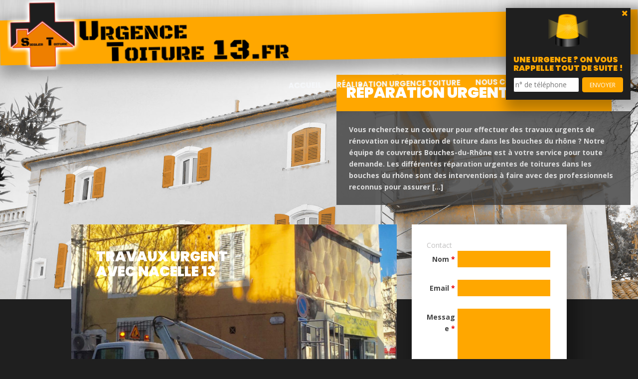

--- FILE ---
content_type: text/html; charset=utf-8
request_url: https://www.google.com/recaptcha/api2/anchor?ar=1&k=6LddXJkUAAAAAJBLMMKD2ZZn--O9C3H7udxEQlKv&co=aHR0cHM6Ly93d3cudXJnZW5jZS10b2l0dXJlLTEzLmZyOjQ0Mw..&hl=fr&v=PoyoqOPhxBO7pBk68S4YbpHZ&theme=light&size=normal&anchor-ms=20000&execute-ms=30000&cb=xt31uz6r2jbi
body_size: 49510
content:
<!DOCTYPE HTML><html dir="ltr" lang="fr"><head><meta http-equiv="Content-Type" content="text/html; charset=UTF-8">
<meta http-equiv="X-UA-Compatible" content="IE=edge">
<title>reCAPTCHA</title>
<style type="text/css">
/* cyrillic-ext */
@font-face {
  font-family: 'Roboto';
  font-style: normal;
  font-weight: 400;
  font-stretch: 100%;
  src: url(//fonts.gstatic.com/s/roboto/v48/KFO7CnqEu92Fr1ME7kSn66aGLdTylUAMa3GUBHMdazTgWw.woff2) format('woff2');
  unicode-range: U+0460-052F, U+1C80-1C8A, U+20B4, U+2DE0-2DFF, U+A640-A69F, U+FE2E-FE2F;
}
/* cyrillic */
@font-face {
  font-family: 'Roboto';
  font-style: normal;
  font-weight: 400;
  font-stretch: 100%;
  src: url(//fonts.gstatic.com/s/roboto/v48/KFO7CnqEu92Fr1ME7kSn66aGLdTylUAMa3iUBHMdazTgWw.woff2) format('woff2');
  unicode-range: U+0301, U+0400-045F, U+0490-0491, U+04B0-04B1, U+2116;
}
/* greek-ext */
@font-face {
  font-family: 'Roboto';
  font-style: normal;
  font-weight: 400;
  font-stretch: 100%;
  src: url(//fonts.gstatic.com/s/roboto/v48/KFO7CnqEu92Fr1ME7kSn66aGLdTylUAMa3CUBHMdazTgWw.woff2) format('woff2');
  unicode-range: U+1F00-1FFF;
}
/* greek */
@font-face {
  font-family: 'Roboto';
  font-style: normal;
  font-weight: 400;
  font-stretch: 100%;
  src: url(//fonts.gstatic.com/s/roboto/v48/KFO7CnqEu92Fr1ME7kSn66aGLdTylUAMa3-UBHMdazTgWw.woff2) format('woff2');
  unicode-range: U+0370-0377, U+037A-037F, U+0384-038A, U+038C, U+038E-03A1, U+03A3-03FF;
}
/* math */
@font-face {
  font-family: 'Roboto';
  font-style: normal;
  font-weight: 400;
  font-stretch: 100%;
  src: url(//fonts.gstatic.com/s/roboto/v48/KFO7CnqEu92Fr1ME7kSn66aGLdTylUAMawCUBHMdazTgWw.woff2) format('woff2');
  unicode-range: U+0302-0303, U+0305, U+0307-0308, U+0310, U+0312, U+0315, U+031A, U+0326-0327, U+032C, U+032F-0330, U+0332-0333, U+0338, U+033A, U+0346, U+034D, U+0391-03A1, U+03A3-03A9, U+03B1-03C9, U+03D1, U+03D5-03D6, U+03F0-03F1, U+03F4-03F5, U+2016-2017, U+2034-2038, U+203C, U+2040, U+2043, U+2047, U+2050, U+2057, U+205F, U+2070-2071, U+2074-208E, U+2090-209C, U+20D0-20DC, U+20E1, U+20E5-20EF, U+2100-2112, U+2114-2115, U+2117-2121, U+2123-214F, U+2190, U+2192, U+2194-21AE, U+21B0-21E5, U+21F1-21F2, U+21F4-2211, U+2213-2214, U+2216-22FF, U+2308-230B, U+2310, U+2319, U+231C-2321, U+2336-237A, U+237C, U+2395, U+239B-23B7, U+23D0, U+23DC-23E1, U+2474-2475, U+25AF, U+25B3, U+25B7, U+25BD, U+25C1, U+25CA, U+25CC, U+25FB, U+266D-266F, U+27C0-27FF, U+2900-2AFF, U+2B0E-2B11, U+2B30-2B4C, U+2BFE, U+3030, U+FF5B, U+FF5D, U+1D400-1D7FF, U+1EE00-1EEFF;
}
/* symbols */
@font-face {
  font-family: 'Roboto';
  font-style: normal;
  font-weight: 400;
  font-stretch: 100%;
  src: url(//fonts.gstatic.com/s/roboto/v48/KFO7CnqEu92Fr1ME7kSn66aGLdTylUAMaxKUBHMdazTgWw.woff2) format('woff2');
  unicode-range: U+0001-000C, U+000E-001F, U+007F-009F, U+20DD-20E0, U+20E2-20E4, U+2150-218F, U+2190, U+2192, U+2194-2199, U+21AF, U+21E6-21F0, U+21F3, U+2218-2219, U+2299, U+22C4-22C6, U+2300-243F, U+2440-244A, U+2460-24FF, U+25A0-27BF, U+2800-28FF, U+2921-2922, U+2981, U+29BF, U+29EB, U+2B00-2BFF, U+4DC0-4DFF, U+FFF9-FFFB, U+10140-1018E, U+10190-1019C, U+101A0, U+101D0-101FD, U+102E0-102FB, U+10E60-10E7E, U+1D2C0-1D2D3, U+1D2E0-1D37F, U+1F000-1F0FF, U+1F100-1F1AD, U+1F1E6-1F1FF, U+1F30D-1F30F, U+1F315, U+1F31C, U+1F31E, U+1F320-1F32C, U+1F336, U+1F378, U+1F37D, U+1F382, U+1F393-1F39F, U+1F3A7-1F3A8, U+1F3AC-1F3AF, U+1F3C2, U+1F3C4-1F3C6, U+1F3CA-1F3CE, U+1F3D4-1F3E0, U+1F3ED, U+1F3F1-1F3F3, U+1F3F5-1F3F7, U+1F408, U+1F415, U+1F41F, U+1F426, U+1F43F, U+1F441-1F442, U+1F444, U+1F446-1F449, U+1F44C-1F44E, U+1F453, U+1F46A, U+1F47D, U+1F4A3, U+1F4B0, U+1F4B3, U+1F4B9, U+1F4BB, U+1F4BF, U+1F4C8-1F4CB, U+1F4D6, U+1F4DA, U+1F4DF, U+1F4E3-1F4E6, U+1F4EA-1F4ED, U+1F4F7, U+1F4F9-1F4FB, U+1F4FD-1F4FE, U+1F503, U+1F507-1F50B, U+1F50D, U+1F512-1F513, U+1F53E-1F54A, U+1F54F-1F5FA, U+1F610, U+1F650-1F67F, U+1F687, U+1F68D, U+1F691, U+1F694, U+1F698, U+1F6AD, U+1F6B2, U+1F6B9-1F6BA, U+1F6BC, U+1F6C6-1F6CF, U+1F6D3-1F6D7, U+1F6E0-1F6EA, U+1F6F0-1F6F3, U+1F6F7-1F6FC, U+1F700-1F7FF, U+1F800-1F80B, U+1F810-1F847, U+1F850-1F859, U+1F860-1F887, U+1F890-1F8AD, U+1F8B0-1F8BB, U+1F8C0-1F8C1, U+1F900-1F90B, U+1F93B, U+1F946, U+1F984, U+1F996, U+1F9E9, U+1FA00-1FA6F, U+1FA70-1FA7C, U+1FA80-1FA89, U+1FA8F-1FAC6, U+1FACE-1FADC, U+1FADF-1FAE9, U+1FAF0-1FAF8, U+1FB00-1FBFF;
}
/* vietnamese */
@font-face {
  font-family: 'Roboto';
  font-style: normal;
  font-weight: 400;
  font-stretch: 100%;
  src: url(//fonts.gstatic.com/s/roboto/v48/KFO7CnqEu92Fr1ME7kSn66aGLdTylUAMa3OUBHMdazTgWw.woff2) format('woff2');
  unicode-range: U+0102-0103, U+0110-0111, U+0128-0129, U+0168-0169, U+01A0-01A1, U+01AF-01B0, U+0300-0301, U+0303-0304, U+0308-0309, U+0323, U+0329, U+1EA0-1EF9, U+20AB;
}
/* latin-ext */
@font-face {
  font-family: 'Roboto';
  font-style: normal;
  font-weight: 400;
  font-stretch: 100%;
  src: url(//fonts.gstatic.com/s/roboto/v48/KFO7CnqEu92Fr1ME7kSn66aGLdTylUAMa3KUBHMdazTgWw.woff2) format('woff2');
  unicode-range: U+0100-02BA, U+02BD-02C5, U+02C7-02CC, U+02CE-02D7, U+02DD-02FF, U+0304, U+0308, U+0329, U+1D00-1DBF, U+1E00-1E9F, U+1EF2-1EFF, U+2020, U+20A0-20AB, U+20AD-20C0, U+2113, U+2C60-2C7F, U+A720-A7FF;
}
/* latin */
@font-face {
  font-family: 'Roboto';
  font-style: normal;
  font-weight: 400;
  font-stretch: 100%;
  src: url(//fonts.gstatic.com/s/roboto/v48/KFO7CnqEu92Fr1ME7kSn66aGLdTylUAMa3yUBHMdazQ.woff2) format('woff2');
  unicode-range: U+0000-00FF, U+0131, U+0152-0153, U+02BB-02BC, U+02C6, U+02DA, U+02DC, U+0304, U+0308, U+0329, U+2000-206F, U+20AC, U+2122, U+2191, U+2193, U+2212, U+2215, U+FEFF, U+FFFD;
}
/* cyrillic-ext */
@font-face {
  font-family: 'Roboto';
  font-style: normal;
  font-weight: 500;
  font-stretch: 100%;
  src: url(//fonts.gstatic.com/s/roboto/v48/KFO7CnqEu92Fr1ME7kSn66aGLdTylUAMa3GUBHMdazTgWw.woff2) format('woff2');
  unicode-range: U+0460-052F, U+1C80-1C8A, U+20B4, U+2DE0-2DFF, U+A640-A69F, U+FE2E-FE2F;
}
/* cyrillic */
@font-face {
  font-family: 'Roboto';
  font-style: normal;
  font-weight: 500;
  font-stretch: 100%;
  src: url(//fonts.gstatic.com/s/roboto/v48/KFO7CnqEu92Fr1ME7kSn66aGLdTylUAMa3iUBHMdazTgWw.woff2) format('woff2');
  unicode-range: U+0301, U+0400-045F, U+0490-0491, U+04B0-04B1, U+2116;
}
/* greek-ext */
@font-face {
  font-family: 'Roboto';
  font-style: normal;
  font-weight: 500;
  font-stretch: 100%;
  src: url(//fonts.gstatic.com/s/roboto/v48/KFO7CnqEu92Fr1ME7kSn66aGLdTylUAMa3CUBHMdazTgWw.woff2) format('woff2');
  unicode-range: U+1F00-1FFF;
}
/* greek */
@font-face {
  font-family: 'Roboto';
  font-style: normal;
  font-weight: 500;
  font-stretch: 100%;
  src: url(//fonts.gstatic.com/s/roboto/v48/KFO7CnqEu92Fr1ME7kSn66aGLdTylUAMa3-UBHMdazTgWw.woff2) format('woff2');
  unicode-range: U+0370-0377, U+037A-037F, U+0384-038A, U+038C, U+038E-03A1, U+03A3-03FF;
}
/* math */
@font-face {
  font-family: 'Roboto';
  font-style: normal;
  font-weight: 500;
  font-stretch: 100%;
  src: url(//fonts.gstatic.com/s/roboto/v48/KFO7CnqEu92Fr1ME7kSn66aGLdTylUAMawCUBHMdazTgWw.woff2) format('woff2');
  unicode-range: U+0302-0303, U+0305, U+0307-0308, U+0310, U+0312, U+0315, U+031A, U+0326-0327, U+032C, U+032F-0330, U+0332-0333, U+0338, U+033A, U+0346, U+034D, U+0391-03A1, U+03A3-03A9, U+03B1-03C9, U+03D1, U+03D5-03D6, U+03F0-03F1, U+03F4-03F5, U+2016-2017, U+2034-2038, U+203C, U+2040, U+2043, U+2047, U+2050, U+2057, U+205F, U+2070-2071, U+2074-208E, U+2090-209C, U+20D0-20DC, U+20E1, U+20E5-20EF, U+2100-2112, U+2114-2115, U+2117-2121, U+2123-214F, U+2190, U+2192, U+2194-21AE, U+21B0-21E5, U+21F1-21F2, U+21F4-2211, U+2213-2214, U+2216-22FF, U+2308-230B, U+2310, U+2319, U+231C-2321, U+2336-237A, U+237C, U+2395, U+239B-23B7, U+23D0, U+23DC-23E1, U+2474-2475, U+25AF, U+25B3, U+25B7, U+25BD, U+25C1, U+25CA, U+25CC, U+25FB, U+266D-266F, U+27C0-27FF, U+2900-2AFF, U+2B0E-2B11, U+2B30-2B4C, U+2BFE, U+3030, U+FF5B, U+FF5D, U+1D400-1D7FF, U+1EE00-1EEFF;
}
/* symbols */
@font-face {
  font-family: 'Roboto';
  font-style: normal;
  font-weight: 500;
  font-stretch: 100%;
  src: url(//fonts.gstatic.com/s/roboto/v48/KFO7CnqEu92Fr1ME7kSn66aGLdTylUAMaxKUBHMdazTgWw.woff2) format('woff2');
  unicode-range: U+0001-000C, U+000E-001F, U+007F-009F, U+20DD-20E0, U+20E2-20E4, U+2150-218F, U+2190, U+2192, U+2194-2199, U+21AF, U+21E6-21F0, U+21F3, U+2218-2219, U+2299, U+22C4-22C6, U+2300-243F, U+2440-244A, U+2460-24FF, U+25A0-27BF, U+2800-28FF, U+2921-2922, U+2981, U+29BF, U+29EB, U+2B00-2BFF, U+4DC0-4DFF, U+FFF9-FFFB, U+10140-1018E, U+10190-1019C, U+101A0, U+101D0-101FD, U+102E0-102FB, U+10E60-10E7E, U+1D2C0-1D2D3, U+1D2E0-1D37F, U+1F000-1F0FF, U+1F100-1F1AD, U+1F1E6-1F1FF, U+1F30D-1F30F, U+1F315, U+1F31C, U+1F31E, U+1F320-1F32C, U+1F336, U+1F378, U+1F37D, U+1F382, U+1F393-1F39F, U+1F3A7-1F3A8, U+1F3AC-1F3AF, U+1F3C2, U+1F3C4-1F3C6, U+1F3CA-1F3CE, U+1F3D4-1F3E0, U+1F3ED, U+1F3F1-1F3F3, U+1F3F5-1F3F7, U+1F408, U+1F415, U+1F41F, U+1F426, U+1F43F, U+1F441-1F442, U+1F444, U+1F446-1F449, U+1F44C-1F44E, U+1F453, U+1F46A, U+1F47D, U+1F4A3, U+1F4B0, U+1F4B3, U+1F4B9, U+1F4BB, U+1F4BF, U+1F4C8-1F4CB, U+1F4D6, U+1F4DA, U+1F4DF, U+1F4E3-1F4E6, U+1F4EA-1F4ED, U+1F4F7, U+1F4F9-1F4FB, U+1F4FD-1F4FE, U+1F503, U+1F507-1F50B, U+1F50D, U+1F512-1F513, U+1F53E-1F54A, U+1F54F-1F5FA, U+1F610, U+1F650-1F67F, U+1F687, U+1F68D, U+1F691, U+1F694, U+1F698, U+1F6AD, U+1F6B2, U+1F6B9-1F6BA, U+1F6BC, U+1F6C6-1F6CF, U+1F6D3-1F6D7, U+1F6E0-1F6EA, U+1F6F0-1F6F3, U+1F6F7-1F6FC, U+1F700-1F7FF, U+1F800-1F80B, U+1F810-1F847, U+1F850-1F859, U+1F860-1F887, U+1F890-1F8AD, U+1F8B0-1F8BB, U+1F8C0-1F8C1, U+1F900-1F90B, U+1F93B, U+1F946, U+1F984, U+1F996, U+1F9E9, U+1FA00-1FA6F, U+1FA70-1FA7C, U+1FA80-1FA89, U+1FA8F-1FAC6, U+1FACE-1FADC, U+1FADF-1FAE9, U+1FAF0-1FAF8, U+1FB00-1FBFF;
}
/* vietnamese */
@font-face {
  font-family: 'Roboto';
  font-style: normal;
  font-weight: 500;
  font-stretch: 100%;
  src: url(//fonts.gstatic.com/s/roboto/v48/KFO7CnqEu92Fr1ME7kSn66aGLdTylUAMa3OUBHMdazTgWw.woff2) format('woff2');
  unicode-range: U+0102-0103, U+0110-0111, U+0128-0129, U+0168-0169, U+01A0-01A1, U+01AF-01B0, U+0300-0301, U+0303-0304, U+0308-0309, U+0323, U+0329, U+1EA0-1EF9, U+20AB;
}
/* latin-ext */
@font-face {
  font-family: 'Roboto';
  font-style: normal;
  font-weight: 500;
  font-stretch: 100%;
  src: url(//fonts.gstatic.com/s/roboto/v48/KFO7CnqEu92Fr1ME7kSn66aGLdTylUAMa3KUBHMdazTgWw.woff2) format('woff2');
  unicode-range: U+0100-02BA, U+02BD-02C5, U+02C7-02CC, U+02CE-02D7, U+02DD-02FF, U+0304, U+0308, U+0329, U+1D00-1DBF, U+1E00-1E9F, U+1EF2-1EFF, U+2020, U+20A0-20AB, U+20AD-20C0, U+2113, U+2C60-2C7F, U+A720-A7FF;
}
/* latin */
@font-face {
  font-family: 'Roboto';
  font-style: normal;
  font-weight: 500;
  font-stretch: 100%;
  src: url(//fonts.gstatic.com/s/roboto/v48/KFO7CnqEu92Fr1ME7kSn66aGLdTylUAMa3yUBHMdazQ.woff2) format('woff2');
  unicode-range: U+0000-00FF, U+0131, U+0152-0153, U+02BB-02BC, U+02C6, U+02DA, U+02DC, U+0304, U+0308, U+0329, U+2000-206F, U+20AC, U+2122, U+2191, U+2193, U+2212, U+2215, U+FEFF, U+FFFD;
}
/* cyrillic-ext */
@font-face {
  font-family: 'Roboto';
  font-style: normal;
  font-weight: 900;
  font-stretch: 100%;
  src: url(//fonts.gstatic.com/s/roboto/v48/KFO7CnqEu92Fr1ME7kSn66aGLdTylUAMa3GUBHMdazTgWw.woff2) format('woff2');
  unicode-range: U+0460-052F, U+1C80-1C8A, U+20B4, U+2DE0-2DFF, U+A640-A69F, U+FE2E-FE2F;
}
/* cyrillic */
@font-face {
  font-family: 'Roboto';
  font-style: normal;
  font-weight: 900;
  font-stretch: 100%;
  src: url(//fonts.gstatic.com/s/roboto/v48/KFO7CnqEu92Fr1ME7kSn66aGLdTylUAMa3iUBHMdazTgWw.woff2) format('woff2');
  unicode-range: U+0301, U+0400-045F, U+0490-0491, U+04B0-04B1, U+2116;
}
/* greek-ext */
@font-face {
  font-family: 'Roboto';
  font-style: normal;
  font-weight: 900;
  font-stretch: 100%;
  src: url(//fonts.gstatic.com/s/roboto/v48/KFO7CnqEu92Fr1ME7kSn66aGLdTylUAMa3CUBHMdazTgWw.woff2) format('woff2');
  unicode-range: U+1F00-1FFF;
}
/* greek */
@font-face {
  font-family: 'Roboto';
  font-style: normal;
  font-weight: 900;
  font-stretch: 100%;
  src: url(//fonts.gstatic.com/s/roboto/v48/KFO7CnqEu92Fr1ME7kSn66aGLdTylUAMa3-UBHMdazTgWw.woff2) format('woff2');
  unicode-range: U+0370-0377, U+037A-037F, U+0384-038A, U+038C, U+038E-03A1, U+03A3-03FF;
}
/* math */
@font-face {
  font-family: 'Roboto';
  font-style: normal;
  font-weight: 900;
  font-stretch: 100%;
  src: url(//fonts.gstatic.com/s/roboto/v48/KFO7CnqEu92Fr1ME7kSn66aGLdTylUAMawCUBHMdazTgWw.woff2) format('woff2');
  unicode-range: U+0302-0303, U+0305, U+0307-0308, U+0310, U+0312, U+0315, U+031A, U+0326-0327, U+032C, U+032F-0330, U+0332-0333, U+0338, U+033A, U+0346, U+034D, U+0391-03A1, U+03A3-03A9, U+03B1-03C9, U+03D1, U+03D5-03D6, U+03F0-03F1, U+03F4-03F5, U+2016-2017, U+2034-2038, U+203C, U+2040, U+2043, U+2047, U+2050, U+2057, U+205F, U+2070-2071, U+2074-208E, U+2090-209C, U+20D0-20DC, U+20E1, U+20E5-20EF, U+2100-2112, U+2114-2115, U+2117-2121, U+2123-214F, U+2190, U+2192, U+2194-21AE, U+21B0-21E5, U+21F1-21F2, U+21F4-2211, U+2213-2214, U+2216-22FF, U+2308-230B, U+2310, U+2319, U+231C-2321, U+2336-237A, U+237C, U+2395, U+239B-23B7, U+23D0, U+23DC-23E1, U+2474-2475, U+25AF, U+25B3, U+25B7, U+25BD, U+25C1, U+25CA, U+25CC, U+25FB, U+266D-266F, U+27C0-27FF, U+2900-2AFF, U+2B0E-2B11, U+2B30-2B4C, U+2BFE, U+3030, U+FF5B, U+FF5D, U+1D400-1D7FF, U+1EE00-1EEFF;
}
/* symbols */
@font-face {
  font-family: 'Roboto';
  font-style: normal;
  font-weight: 900;
  font-stretch: 100%;
  src: url(//fonts.gstatic.com/s/roboto/v48/KFO7CnqEu92Fr1ME7kSn66aGLdTylUAMaxKUBHMdazTgWw.woff2) format('woff2');
  unicode-range: U+0001-000C, U+000E-001F, U+007F-009F, U+20DD-20E0, U+20E2-20E4, U+2150-218F, U+2190, U+2192, U+2194-2199, U+21AF, U+21E6-21F0, U+21F3, U+2218-2219, U+2299, U+22C4-22C6, U+2300-243F, U+2440-244A, U+2460-24FF, U+25A0-27BF, U+2800-28FF, U+2921-2922, U+2981, U+29BF, U+29EB, U+2B00-2BFF, U+4DC0-4DFF, U+FFF9-FFFB, U+10140-1018E, U+10190-1019C, U+101A0, U+101D0-101FD, U+102E0-102FB, U+10E60-10E7E, U+1D2C0-1D2D3, U+1D2E0-1D37F, U+1F000-1F0FF, U+1F100-1F1AD, U+1F1E6-1F1FF, U+1F30D-1F30F, U+1F315, U+1F31C, U+1F31E, U+1F320-1F32C, U+1F336, U+1F378, U+1F37D, U+1F382, U+1F393-1F39F, U+1F3A7-1F3A8, U+1F3AC-1F3AF, U+1F3C2, U+1F3C4-1F3C6, U+1F3CA-1F3CE, U+1F3D4-1F3E0, U+1F3ED, U+1F3F1-1F3F3, U+1F3F5-1F3F7, U+1F408, U+1F415, U+1F41F, U+1F426, U+1F43F, U+1F441-1F442, U+1F444, U+1F446-1F449, U+1F44C-1F44E, U+1F453, U+1F46A, U+1F47D, U+1F4A3, U+1F4B0, U+1F4B3, U+1F4B9, U+1F4BB, U+1F4BF, U+1F4C8-1F4CB, U+1F4D6, U+1F4DA, U+1F4DF, U+1F4E3-1F4E6, U+1F4EA-1F4ED, U+1F4F7, U+1F4F9-1F4FB, U+1F4FD-1F4FE, U+1F503, U+1F507-1F50B, U+1F50D, U+1F512-1F513, U+1F53E-1F54A, U+1F54F-1F5FA, U+1F610, U+1F650-1F67F, U+1F687, U+1F68D, U+1F691, U+1F694, U+1F698, U+1F6AD, U+1F6B2, U+1F6B9-1F6BA, U+1F6BC, U+1F6C6-1F6CF, U+1F6D3-1F6D7, U+1F6E0-1F6EA, U+1F6F0-1F6F3, U+1F6F7-1F6FC, U+1F700-1F7FF, U+1F800-1F80B, U+1F810-1F847, U+1F850-1F859, U+1F860-1F887, U+1F890-1F8AD, U+1F8B0-1F8BB, U+1F8C0-1F8C1, U+1F900-1F90B, U+1F93B, U+1F946, U+1F984, U+1F996, U+1F9E9, U+1FA00-1FA6F, U+1FA70-1FA7C, U+1FA80-1FA89, U+1FA8F-1FAC6, U+1FACE-1FADC, U+1FADF-1FAE9, U+1FAF0-1FAF8, U+1FB00-1FBFF;
}
/* vietnamese */
@font-face {
  font-family: 'Roboto';
  font-style: normal;
  font-weight: 900;
  font-stretch: 100%;
  src: url(//fonts.gstatic.com/s/roboto/v48/KFO7CnqEu92Fr1ME7kSn66aGLdTylUAMa3OUBHMdazTgWw.woff2) format('woff2');
  unicode-range: U+0102-0103, U+0110-0111, U+0128-0129, U+0168-0169, U+01A0-01A1, U+01AF-01B0, U+0300-0301, U+0303-0304, U+0308-0309, U+0323, U+0329, U+1EA0-1EF9, U+20AB;
}
/* latin-ext */
@font-face {
  font-family: 'Roboto';
  font-style: normal;
  font-weight: 900;
  font-stretch: 100%;
  src: url(//fonts.gstatic.com/s/roboto/v48/KFO7CnqEu92Fr1ME7kSn66aGLdTylUAMa3KUBHMdazTgWw.woff2) format('woff2');
  unicode-range: U+0100-02BA, U+02BD-02C5, U+02C7-02CC, U+02CE-02D7, U+02DD-02FF, U+0304, U+0308, U+0329, U+1D00-1DBF, U+1E00-1E9F, U+1EF2-1EFF, U+2020, U+20A0-20AB, U+20AD-20C0, U+2113, U+2C60-2C7F, U+A720-A7FF;
}
/* latin */
@font-face {
  font-family: 'Roboto';
  font-style: normal;
  font-weight: 900;
  font-stretch: 100%;
  src: url(//fonts.gstatic.com/s/roboto/v48/KFO7CnqEu92Fr1ME7kSn66aGLdTylUAMa3yUBHMdazQ.woff2) format('woff2');
  unicode-range: U+0000-00FF, U+0131, U+0152-0153, U+02BB-02BC, U+02C6, U+02DA, U+02DC, U+0304, U+0308, U+0329, U+2000-206F, U+20AC, U+2122, U+2191, U+2193, U+2212, U+2215, U+FEFF, U+FFFD;
}

</style>
<link rel="stylesheet" type="text/css" href="https://www.gstatic.com/recaptcha/releases/PoyoqOPhxBO7pBk68S4YbpHZ/styles__ltr.css">
<script nonce="Y6tz6fLuTnWkbgRhSS5YaA" type="text/javascript">window['__recaptcha_api'] = 'https://www.google.com/recaptcha/api2/';</script>
<script type="text/javascript" src="https://www.gstatic.com/recaptcha/releases/PoyoqOPhxBO7pBk68S4YbpHZ/recaptcha__fr.js" nonce="Y6tz6fLuTnWkbgRhSS5YaA">
      
    </script></head>
<body><div id="rc-anchor-alert" class="rc-anchor-alert"></div>
<input type="hidden" id="recaptcha-token" value="[base64]">
<script type="text/javascript" nonce="Y6tz6fLuTnWkbgRhSS5YaA">
      recaptcha.anchor.Main.init("[\x22ainput\x22,[\x22bgdata\x22,\x22\x22,\[base64]/[base64]/[base64]/[base64]/[base64]/[base64]/KGcoTywyNTMsTy5PKSxVRyhPLEMpKTpnKE8sMjUzLEMpLE8pKSxsKSksTykpfSxieT1mdW5jdGlvbihDLE8sdSxsKXtmb3IobD0odT1SKEMpLDApO08+MDtPLS0pbD1sPDw4fFooQyk7ZyhDLHUsbCl9LFVHPWZ1bmN0aW9uKEMsTyl7Qy5pLmxlbmd0aD4xMDQ/[base64]/[base64]/[base64]/[base64]/[base64]/[base64]/[base64]\\u003d\x22,\[base64]\x22,\x22wpQrX2jClcO2wqbCp8OFWcO9dFbDjxN+woQqw5JDBRDCn8KjC8OWw4UmbcOSc0PCoMO8wr7CgC80w7x5V8KXwqpJYcKad2R/w4o4wpPCqcOZwoNuwqUgw5UDWHTCosKawpvCncOpwo4fHMO+w7bDqlg5wpvDmMOCwrLDlHQUFcKCwrE2EDFtG8OCw4/DmsKywqxOcyxow4U5w4vCgw/CvA9gccOSw63CpQbCnMK/[base64]/w7VQw74cGsOfPE0caMOad8Kcw4J8w6srGCcWb8Obw4nDnMO1AcK3OivChMKTDcKIwrPDh8O/w4I2w7LDosOywoRtLC4fwp3DuMOjY1/DncO4Y8OAwp8wfsOESVd3TBrDn8KVf8KmwqPCvsO7bmvCrwvDuW3CiRFwW8OuKMOfwojDocOZwotawoRveHxAGMO0wok/[base64]/DtRB9w4Vrw5fCtMK6w60SLcOvwo3Ck8ORC0XCpcKBw60yw5hww68mJMKKw59Jw4dRJQ3DvzDCm8KPw6EDw686w5nCocKOK8KfcSrDosOGOMOZOX7CtMKMABTDmHlieT3DlgvDv3cvEMOBN8KZwqHDtsKaT8Kqwr4Vw4pdVk8/wpElw77ClsOXZsKlw71owqUbBMKxwoPDm8OWwpcEO8KNw6oiwrvChW7CkMOqw43Cv8Kpw65dNMK8csK7woTDtDfCosK2woMQPBE+dGzCq8K6Tl8fGMKwbV/Co8OHwobDmTInw7HCnH3CulPCpil9NMORwqfClUxbwqDCoQlywrrCkm/CqMK6IDcZw5rCjMKGw7/DtXTClMK4O8O+dyQ5TgdiYMOOwp7DpH9xeB/[base64]/wrFafgrDhsOowofDm8Okw7/CqsOKSsOYAsKZFcORXMO6woJsP8KHXQoqwonDhnrDmsKfbsOUw7Zkf8OCSsOmw5piw58RwqnCpMKXeg7DqwjCoUQOwqXCqA/CvsOHQMOuwo48csKdBjA9w7goWMKbIjI6fUVZwp3CncKlwqPDtzowVcK2w6xVI2jDkgdXcMOPdcKtwr9ZwqZew41Owr/DkcK/C8Oud8KdwoPDoVvDtHg5w7nChMKpBsOeYsKhVcOpYcKTLsK5ZsOdfiRUZMK6LQFjTG0qwpBkKcO5wo7CoMOEwr7Co1DDvBzCrMOsacKsVXtMwqM5FC5WUcKVw6AlDcK/w4zCt8OubUJlA8OKwpTDp0x2wp7CqAfCpA4Zw6J0MwQdw4TCsU1mYibCkQluw7HChXrClncnwq1uCMOxw6rDpQPDr8K4w4oEwpzCtk1vwqR/V8OfXMOQXMKjelzDjUFyNkx8McOUGCIsw5PDg0rCgcKHwoHCvcKZDkY0w4lwwrl7QX0Qw43DrRvCosOtEAHCty/Cr1nClsOMHVN6SGY/[base64]/Du8KVCXE7XTPCrhhMfMOoXmLDssKVwp/CoS3CmcO8w4/CjsKRwro3M8KCU8OBXMOMworDuR9uw55hw7jCoVkGT8KcdcK2IQbCtltEM8Kxwr3DrsONPBUFG3vCom7CmljCqjkybsOEbsODdVHCq3TDuSnDrUXDtsOlLcOEwp3CvsOzw7R1Pz/[base64]/CvMKjw43DssKKEnDDhGrDhcOvw4TDqMOTwqx/[base64]/[base64]/[base64]/Cm8KpUVXDg8KlX8KVwrZbwp0Bw4LCjxsmwqIiwq7Dq35yw6jCo8OuwoZOGX3DqlRSw7vCiBbCjl/CvsO9Q8KUSsKXw4zCj8KMwrHDicKMHMKowr/Dj8Kdw5Fww5JhYCIebGZpXsOWS3rDo8K9IcK1w4JHDglTwo5REcOZR8KZeMOiw4g2woV5C8OiwqhGCsKjw5w4w79rWMOtcsOSG8OwP01ewpPCl3LDg8KIwpfDmMOfU8KVCDU3Ak5td1VQwq0sJ3/Di8OtwqgNL0Rew7Y0fEHCq8OqwpzCpGXDlsO4WcO3PsKdwrgcf8OMTyYNSA8qCynDlzLCj8K1J8O3wrbCqsKqVyfCmMKMeSvDm8KUEgEuWMKae8K7woXDmTXDjMKaw6TDpsKkwr/[base64]/[base64]/DqcO4w77CqTU3wp3Cq8KEEijChsK/YMKrMMKIwrXCijbCqn9LUlrCkFMbwpfCpgxgVsKvEsKFXHvDjB/CsGUaFcOAEcOswp/CtGgvw5DDtcOlw49JCjvDlFhwFRbDljQaw5HDjSfDmj3CqjZawpoPwpLClUlrFW8kdsKAPENpR8KpwoMBwpcxw45Nwr4OcxjDpDdpYcOsWMKXw4vCnMOjw67ClRQQe8Osw7QDdsONMG1mUBIQw5oVwrIkw6zDjcKJOcKFw4DCmcKsHQVMCAnDvsObwoh1w69iwpjChz/CqMKTw5Akw6HCvCTDl8OvGgQUEn3DnMOJfyUMw5LDvQLCmMKcw49qNn87wqAgdsO4RcOqw48DwoYhEcKkw5DCusOTQ8K+wqVLKCTDqm5cGMKbSibCuH4jwrXChT8Cw5UAYsKcO2vDui/DtsOKP2/[base64]/DgD7CjcKyGlbDtcOMwpdTacOkwqzChsOmw4DCs8Okw6rChGzCnwDDqsOec3nCicOIUDXDkMO8wozCjVPDp8KhECXCtMK/R8K4wrLCjxHDsgsEw74DAEjCpMOpK8O4a8O/V8OQUMKFwr1zQgPClhfDiMKEGsKOw77DrALCiWMdw6DCksOJwpfCp8K8NBPChMOswrwcKzPCuMKbLnx1YlrDuMKNFT5NNcKpAsOBXcKTw4nDtMODQ8OgIMOWw4EKCmDChcOxwo/DlMOhw5EIwpfCnjZIeMO0PzTDmsOccHMIwp0Tw6ZQH8KFwqI9w7lrw5DCmxnDscOiV8KSwrEKwqZ/w5rDvz91w4vCs0TCvsOpwp0tYihtwqbDmGJCwqVTYsOkwqHCl118wobDusK+B8K1XCHCq3bDt3hzwp5fwookVsOIXWF8woPClsORwr/DpsOwwoLChcOeKsKof8KHwrjCu8OBwpLDv8KADcKBwpoXwopRecOUw5TDt8Ozw5zDqMKCw5nCsQFywpHCtkleCyjCsxbCowVVwp3CisO5Y8OCwrXDkMOOw5MXXxTClh7CvMK0wojCgShHwq47A8O0w73DpMO3w4nCpsKSfsOuXcK9woPDhMO6wpDDmA/[base64]/[base64]/wrrCtTdbwpLCsMKWGMOJwqF6OcOVOELCo3LCvMOvw6bCgHVdOsOIw5kMN0EyZWjCksOvZVbDtsKowqx/[base64]/DtcOCw51cw749w7jCgB8YdSLDj8KBw67CshxDccOgwrXCnsKaYGvDnsOqw4xWXMKvw68JLcKSw6E6IsKWbj3CocKof8KDMgrDumpnw6EJR3vCvcKmwqzDiMORwozDmsK2eWYZw5/Dl8KJwocmF3HDmcOsRWzDh8OaUH/DqMOZwp4oSsOBY8Kswq8kW1fDrMKqwqnDmifCj8KCw7jCj1zDlcKSwpEJeXk0X1YOwrjCqMOLXzjCpwcFS8Kxw4Fow6VNw6FDADTCqcOTFQPCusKhH8Kww6DCqDo/w5HColc4wotBwoLCnFTDiMONw5ZpKcKkw5zDqsOPwobDq8KawpxVYALDnAgLbsO0wrrDpMK+w6HCkMOZw73Cs8KxBcO8anPDtsOCwpoVLGJSNcKSOE/DnMKPwpTCpMO6a8OhwoTDgHTDlsKrwobCg0J4w6nDm8K+GsOIJcODRXpyHsK6bSd6MyfCsUt8w65CfQB9CMOPw47Dj2nDlWfDlsO7WMODQcOxwp/CmMKAwq3CqikKwq9kw5k0ZEE+woDDq8K0P0MTVcOUwqRce8KxwrDDsjfDtsKtSMKoMsKvDcK3U8KVwoFBw6NYwpI0w7w9w6wwSTHCngLCo3Ntw5YPw6gwPBnCnMKawrbCg8O0SDfDox7CksK9wrbCinV4w7TDlsOnF8KbbMKDwoLDrzcRwpDCmD/Cq8O8wpbCsMO5EcKkEVoww5rDgiZdwp4hw7J7KTYbeVfCl8K2wqJ1SWtOw5/Cv1LDnzrDgks+NFseET8BwpJsw4bCuMORwo/Cv8K3eMOdw7s+wqZFwp0vwrHDgMOpwqrDp8KzGsKIJgMdem4Qe8OZw4FlwqIvw5AswqbCiGE7fhgJTMOBXsO2UgnCgMOwRkxCwoHCh8OlwqTCsW/Du03DmcO0wp3Cg8OGw6gxwo7CjMObw67CjFhbFMKuwoDDi8KNw6QkaMObw5XCucO0wq4nU8O4RzzDtHQWwrHDpMOsBBTCuBMDw78sYwoGKn7CisO9HwgFw641wq4+b2NxZBVpw6TDlMKvw6J5wqoRcW0/[base64]/DnhrClsO3wpMPAMOvOB/CoMOMGElQEsOIw6TCqw7DocOiGUwEwr/DqnTCm8OawqbDucOfbAbCjcKPw67CoX/CgHcqw5zDncKRwqEEw78cwr3CmsKAw6bCrnzDvMKsw5rDl3Zrw6thw6MKw5nDr8KwQMKbw4gTI8OLc8KzUxbCisKdwqsMw5nCjD7ChjxiWQvCshwFwoDDqzY6cjLCmC/[base64]/XC9rw5ttwpbDqDzDu8OqKFrCksKqwrbDtMK4AcKKLGBjHMKYw5fCpQ4fSGY1wqvDnsOgNcO2Onl7J8O0w5vDvsKww7xTw7HCs8KRLCXDlUZ4ZncZYsKfw5J+w5/Dkx7CssOVVMOPWcOhSnguwoVbWQFwUl0NwoUnw5rDtMKgOcKuwpfDjk3CpsOMJMOOw7lyw6Mgw4gDXEwtZijDmBlQe8KMwpNxci7DqMOGcgVow5l/[base64]/DqsKQGhvCksKLwpvCsVzCt3MqW8OPwpTCnn5GcgB6w7zCtMOUwqMDw4UDwrvCjT43w5nDnsO7wqsqNFLDlMKyDQlwH1TCtcKfw604wrFuU8KkWnvDhmIbV8Kpw5bDk1BdHGIOw6TCtkJkwocCwp/CkU7DuGB/fcKiDVbDhsKFwocufAPDhyDCsxJAwqDDscK6QcOUwoRbw5fCnMKON2UoXcOnw6jCtcKDVcOLNCPDsVZmdMK+w7zDjTRvw45xwokESBXDvsO9WwrDkX98dsOLw7sAZmnCtlnDgMKKw7zDiA7Cg8KVw4VTwpLDqwhyDW0WI0xpw5wkwrbCsh/CkTTDhk9gw5JxEnMHPzPChsOvFMK2wr0tDwoJbBHCg8O9c3s7HUk0MsKKXsOXNXFJUQfDtcO2T8Krb3JjYVdPfCdHwpHDswoiKMKxwo3DsjDCojkHw7EPwq1JQWccwrvCigfCtgvDvsK4w5JZw4IdfcOaw5QSwr7CvMKmDFfDh8OTFsKmM8KPw5/DpMO0w4vCoDfDtBAQAQDCiQR0GH7CvsO9w5psw4/[base64]/CrVzDg0Yvw5pjw4TDqC/Cv2jDqMOMSsO3YEjDvcOfesOJScOOEF/CrcOxwqnCoQR7A8OXKMKOw7jDhDPDqcO3wr/CpMK5YMO8wpfChsOiwrLDqjQvRMKIXMOmHFhOQsO/ZwDDuBTDsMKuJMK/[base64]/CpXjDlx/[base64]/wpoXw6TCjsKJwrTDk8OeLBUawqFxw6NWI8KhO0nCjyrDlQ1iw57DocKyLsKJOCpEwqxTwoPCkxYUcxgoOG59w4TCm8OKAcO3wqrCn8KsFR1jD2BcGl/[base64]/Cp3VPwqPDok5yU8OGwprDt8Ocwpw9w7nClEwPTcKfecKlwo5ywqrDosOxwqjCncKCw4DCusOsalHCrl8lacKeQ1Zlb8OUH8KVwqbDn8KyfgnCqnvDrALCmE5owopNw7MsIsORw6rDlFoNMn5fw5kQEgptwrfCgGpHw756w5tawp5eHsOCfFA/[base64]/wqnCoVtQWXsgCcOqw500wpJ4wqd/eHDCrkVzw4xxR1rCqDrDozPDjcKww7HCsy1CAcOJw4rDqMKLGFI/[base64]/DqsKAPgXCsm3CtDJLw5DDuMOcRBwTUEVrw5srwrnCm2UFw6ZoK8OpwoolwowZw6/[base64]/[base64]/[base64]/DosOLw5DDvxR2fsOkJ8O3w4N6XsOfbVFEwpICUcOkw5tdw7Ivw6/CpGojw7bDg8KEw5zCh8OwDm4vBcONGAvDvEfDgABcwpjCjsKxwo7DjjrDlsKxJxPDrMK7wonCjMO3RivCgn7CmXMRw7jDkMK/[base64]/[base64]/Cp8OTw4gPXm7DsVjDkMO/KgbDj8KRDARSHsKpLDR4wq7DvMO4bH4Ew7YtVyg+w7wvGS7DpMKXw7siAMODw5TCpcOBD0zCpMK8w7HDoD/Cr8O5w5EZw5IMBVbCs8KzPcOkeTHDq8K7DXjCmMOTwqpoSDI3w6g6O2xqasOKwoR8wojClcOkw7tuDBnDmWUfwo9Kw7ZWw4Eawrwcw4nCpsOww78Md8KKSwbDmMKrwopvwp7DpDbDhcK/w4o8YjURw5XDvsOow4ZPUm1gwrPCqiTCm8OzeMOZw5TCh3wIwoJsw48Mwr3CrcKyw71EVFDDkm7Dnw/ChMKWDsKcwp8bw7jDpsOWIiDCp2bDh0/CiF/CsMOGeMO6eMKRQ0rCpsKFw6XCmMObesKxw7rCv8ONUcKPWMKbHsOTw4l/FMOBEMOGw5HCiMKHwpQvwrNjwosJw4c7w5DClsOaw7PDlMKJHRAyMl5VKk0pwoMew7/CqcOewrHCihzCpcOzT2ojwrZUcUIHw6gNbQzCpyDCtgAywokkwqsLwoRvw4YYwrnDsRZzd8O/w4DDmzlHwonCgm3Dn8K9V8K6w7PDosKcwqvDnMOrw7/DtlLCvmBiwrTCt1V1D8OFwp4/w5nCpyXDpcKaH8Krw7bDg8Oee8OywrtqOGHDt8KHPlV/PXhNKmBDGVvDlMOwe3Q2w6JewpAmMAA5wp3DvcOcbFF1bMK+FEVYJiQKfsOCZ8OWC8KTPMKQwpM+w6BFwp8SwqMbw5JCcRIzHWJ5wrw2TR3DrMK0w5ZswpzCh0jDnhHDpMOsw6HCqjfClMOfRsKdw4kVwqbDiEM/URMvEMOlPy41TcODCsKeOgnCp0zCnMK2Mg5kwrA8w4tYwoDDpcOAbmo2ZsORw6PCsQvCpT/DjMKGw4bCnWdUVTMVwr9/wqrCuEHDgh7CmQtTwp/CmETDr2bChAnDpsK/w6wkw69+DmnDgMO3wqkaw6gEF8Kow77DlMK2wrfCtAhVwpjCjsKCJ8OcwrDCjMOBw7dZw4jCnsK8w78HwqzCtcO6w415w4fCtkwcwqTCjsKUw5t4w50ow4wFI8OMVi7Dj2zDg8O0wp0XwqHDgsObdG/CnMKSwrnCiE1MOcKmw6dpwpDCgsKibcKtN2DCgBTCjivDvUMBNcKkdQzCmMKFwqlMwr8cKsK/wqTCoDrDqsOQAn3CnUAlIMK/[base64]/[base64]/[base64]/CtX/Cpk7Dt8O/[base64]/w6drwo5/YzNhFgTDgcO9UlLCmzMEw5/Dp8Krw7HDq3DDukXCrcKZw4d5w7DDhmg3J8OLw6J9w73Cvx3CjRLDiMODwrfCty/Ct8K6wpXDjWLClMOCwp/CsMORwqTDul0tAsOlw4QDw7DCm8OMRUnCs8OOWHbDhgLDky42wp/[base64]/[base64]/DisOaQMKedVrDvcKDwokpw4Eow6bClcO9w51+SQcQbcKvw483FsOvwpM9w59WwphvFcKmUlnDlsOGB8KzSsOkfjLDucOWwobCssOOQhJqw4PDshkBKS3CoU3DiAQAw67DvQfCqyIyc1nCvmhlwoLDvsO4w57DpA4Dw5HDucOmwoDCuj8zasK2wqllwoN0PcOvBB/CgcOZFMKRLELCuMKlwoVZwqQkPsKZwobDliwSw6XCssOTLiXDtBx5w4oRw6PDkMOEwoUUw5/CtwMow4EKwppOfHjDlcO4NcKxZ8ODJcKBJcKvO2NnNS1fQ0XCq8Ojw43CqidUwqJow5HDuMOEUsOhwonCtQkQwr57YVzDvyXDmihow6gCBzzDqgo2wpRRw59wPMKYaFRPw6gxTMKrLVgNw6Zvwq/CsmYJw5h8wqF1w5vDoWxKKDo2PcKmaMKFKMK9W1MIQcOFwq/CscOhw7YZE8OrZcK2woPDqcOAIcKAw53Du0UmCsK+TjcuQMKTw5d/[base64]/Din8tGCXDmjbChsOzwrlpw5DCtTfDh8OnXMOPwo/CvsOqw71yw6t1w5HDpcOkwolmwrU3wqjCh8OkHMOoesOpYgsMJcONw4DCs8KUGsO0w5DCknDDgMK7ayTDuMOUCR9+wptbWsOVWMO3AcKLNsKzwobDvy5PwoVhw7lXwokTw4XCj8KEwpTCj0/DknbCnW1YesKbScOAw40+woHDqSzCp8OUfsOWw646Qw9iw6JowroJRsKOw6ckCSA1w7jDg20SSMOKVErChgJ6wrA9RHTDqsO5asOlw4XCtWkXw5LCi8KSTg/DjVp1w78SQMKRdsOCGyVKHcK4w7DDnMOXGCA9Y1QRwqbCvQ3Cl3nDosO0RQkkDcKmA8Otw5RrCsOtw4vCki/DiifCpBvCq2VUwrVEbUNyw4zCtsKZcR7CpcOAw4vCpWJdwrMow4XDrhTCvMKSKcKEwqjDkcKrw5rCjHfDtcK5wrFjN0rDisKbwqfDvRppw75xfCXDpC9OasOuw4rCk1t2w7QpPH/[base64]/[base64]/CiMKew4M2w7fCg8KZGlEswqlBVBh1wr9XNcOOwoA1QsOawpPDtlxpwpzCsMOKw7s8dS9bPMOdEzI4wrpmB8OXw5/CvcKiwpMcwqLCnDBewp1xw4ZfdQtbNcKpGBzDuGjCoMKUw50Xw54ww5hbZSklR8KKfTPCisKhNMOxY3IOcHHDgCZQwofCkgBFDsKnwoN+wphdwp5vwrcAJGNqJMKjaMOsw4Zwwodcw7XDqsOiSsKSwo5LMTYXVMKjwoF7MCATRjg/wrjDqcOSOcKyFsObMiLCji/Cp8OHXsK5cxsiw63CrcOoGMOnwqBtG8KlD1bDqcOOw63Cg0fCuxZVwrvCucOmw78+UVBoLMKWPBjCkDnCtH4CwonDs8OKwovCoCjDpnNvIiMUQMKLwqV+BsOJwr0Cwr5fBMOZwrLDsMOaw7wOw6LChC9ODk/Ci8Olw7NRSMK4w7HDm8KLw5fDghQ/wq59RSstZ3QPwp9/wpZqwot9H8K3VcOEw5HDu2BtJ8OLw6PDu8OTP3l1w7nCvXbDjlXDt1vCm8KCfS5hMcORVsOHw5xGw6DCpW/ClsKiw5rDgsOLw48gRGpaXcOidAXCjcOPASh6w7s2wonDicO1w73CpcO7wrPCvDtRw6vCoMKxwrhbwrjDnCpdwpHDgMK1w6B8wpUwD8K3O8OqwrHDkExYHTU9wrLDkMK4wr7ClA7Cp3LDmzLDrn3ChhbDhQgdwrYQBxrCqsKew4rDlMKPwoJ/QC3DjsKRwpXDl29pCMK0wpLCsWNWwph2J0g/wpg/[base64]/Cm2/Du8KOw5BoGsOebw4GcMKVJMKYL8K7K1MZHcKvwoUHEmDCksKcfcOjw50jwp8NZV9tw4IBwrrCicK8V8Khw4YRw63Dn8KewpbDj2gkR8O/w63DsAzDn8O9w69MwqBNwpjDi8O1w4TCkzNBw49ZwoAXw6bCoRrDhWBgG0t1FMOUwqsZXcK9w6rDnj/CssKZw65UP8ODX0DDpMKjGCEadi0Uw7VSwqtLQ2jDg8OWIkvDq8KBLUB4wpNvOMO3w6XCiwXCvlvCjjDDqsK0woDCr8OPEcKcaE3DjGxCw6lmRsOEw5MTw4INNMOCJ1jDkcKZe8KLw5fCvsKlQW8HCcKjwojCkWtVw43CsRzDmsOMBcKBDyvDr0bDsADDscK/DWzDs1M9w5FSXF8PAsKHw65gXcKMw4fCklXDj1vDtcKjw53DqBV2wojDuR5KasOXwqLDtGvCmzBxw4jCsVAswrnCh8K0Y8OTXMOxw4DCiUZYdCTDlUFfwr5LJS/CkRw6wqzClcK+QGEywqZrwoh7wp04w58cF8OSdMOlwqxgwqMiTULCj2Y8AcOYwrHClhJBwptjwpvCiMKjCMKHIsKpH04Ow4IJwr/[base64]/DiwAlw5HCocK1w6zCgcKZSmYKUk0JQ8KvwpFhNcOaRmFbw6AewpnCrhjDjcO8w48ofWBvwqR1w6tVw4/DhEvDrMOAwqJjwq4Vw6TCil9SNXvChSnCumtLCDQFTMOzw7g0fcOqwqHDisKRM8O4wrjCuMONFhN3IALDo8OIw4UvSgnDuR0SIRsGBcKOFyPCkMKPw7ceQmRKbA/DgsO9K8KBAMKvwrzDj8OiJmbDgmLDsjEow4vDpMOteiPCkTkAQE7DpXUfw7kaTMO8WybCrCzCuMOMCX0NTQfCtl00wo0Helw/wrJBwpgQVmLDn8OQwqLCkVMCZcKOOcK+FMK1VUIbScKuMcK9wrQJw6jClBd6HgDDigUYKcK3LHk7D1Y7A0UFAVDCl2PDj0zDsj0fw7wkw5FoYcOxInwLBsKJw7DCo8O3w5nCn0BWw41GWcKXZMKfSHHCpQtXw7JhcHfDplrDgMO8w6TCmXxPYwTDmzgSdsOzwqB5MGR/[base64]/DmsOIw6Ynwr7Dr25TwpoHwqXCky7Ci1A8wo/DhVPCrcKsQx9mfRnCp8KFcsO4wogGdsK9wqjDoTnCjcKKEsOlGBnDqioDwrPClDnCjCQAbcKSw6vDnS/CusK2BcKvbDY6R8Omw7oHLDfCoQbCtXpjHMOjCsKgwrXDriLCs8OvEiLDjQrCikEeW8KcwoDDmiTCtxDDjnbDgU7ClkLDrh89GSLDnMKUE8OUw57CnsOCRH0/wobDp8KYwqI9DksVbcOWw4BvC8O5wqhfwqvCqsO6FGQnwqvCmzgBw7/[base64]/DhsORLkHCucO4BUonLsKxV8OhwrNRZ2PCt8O6w7DDnnXCt8OPPsObT8KhR8KjdG0QVcKCw7HDoQgawosYWU7DuzjCrADChMOWUhI2wpnDo8O6wpzCmMO+wpMcwroWw60hw7oywrhHwq/CjsKNw4lVw4V4YWbDjcO0wrApwq4Dw5VWO8OiN8K9w6XDkMOtw6E8CnXDv8Orw5PCiX/DlMKLw4LDlcOHwr8IF8OXRcKGRsOVfsKvwokdbsOQdSYaw7jClQ8vw6Fjw6fDmTLDlsOQQcOyNDvDjMKnw7zDjk12wqwiKDwIw4wUcsKwI8OMw7pOIwxcwppHHyLCvFJ+QcO/[base64]/wr3CqcKobwp3K0rDr8OOw7ASw4vDhcOkE1kXw4VcCcOUC8KhRD/CtAgZwqoBwqrDjcOjZMOGT0lPw6/Conc1w5zDuMORwrrCm002ThzCiMKrw6hgN3ZVH8KUFQJ0w5Vxwp0FVlLDqsO1OsO5wr97w4pawrszw6ZKwokiw67Cs0jCij8hGcOGChkzRMKWKsOnUj7CrDEBAkZ3GVkUJ8KrwpFBw7Efwq/Dt8KiKsK9DMKvw6HCocOqL3rDnsKqwrjDuioEw51Nw7nDscKtKsKDAMOFEg9qwrN1bMOpDFQ8wrPDtBTCrlh+wpFWMyfCi8KvOnB4DSLDhcOuwrcuNcKUw7/Ch8OUw6TDp0waVEnCisK4w7jDsQEvwpHDisOywoIlwovDrsKnwqTCi8KURSwewrrCmFPDkgsywoPCqcKRwpBgDsOBwpRhL8KPw7AnHsKlwq/CsMKnd8OhHcKfw4nCnELDgMKdw68JOcOSOsKqe8OBw7bCgMOIFsOrMiXDoCB8w5tfw77CucOGOsOlQ8OsO8OVMX4GXQXCrBjCmsKoIjFDw4kOw5jDj21yNALCkgh3ZcOcFsOfw5LDqMOtw4vCqyzCoS/DlhVawpfCrjXCjMOhwoDCmCvDlsKmw516w5Ruw4Uiw4s6cw/Drh/Dt1tlw4PCowJSHMOOwpk+wopBIsKBw77CnsOmPcKwwqvDuDHChzHCgyjDmMOhIDonwrxdbFQ7wpTDr18OHgnCvcKEAsKKO1fDjcObSsKuTcK2VEDDjTXCu8OmQlQmPMOpbMKcwq/DkFvDuWc3wrfDlcKJOcOgwo7CmH/DrcOlw53DgsKmPcOYwo/Dt0Rjw4ZscsKVw6jDh2ZJZHPDgh5ww7/Cn8KEIsOrw5zCgcKTFsK9w5hudsO3KsKQIsK3CEZmwpB7wps+wokWwrfCgnZAwphNUCTCpgIzw4TDuMOtFR4xUmJ7fxrDiMOywpnDui9qw4sEFUVRQCN6wrsHCH4gZx4DBkvDlwNHw47CtCXCgcKNwo7CgCMhMGgFwo7DgGDCicO1w6gew7NDw7/DssKrwpwhZRnCo8KmwoElwrQ0wpfCmcKTwpnDpmtFZmBdw7FbDEk+XDXDiMKwwrJUVGdRIX8gwrnCt3PDqmHDuj/CpSDDiMKoTigAw5DDmxl8w53CvsObEBvDgsONasKTwqFySMKQw5JSZjTDpS3DmCPDhRl7wrdnwqQuR8Kyw7czwptfKztDw6XCsSzDkVsrw7lkXDPDn8K/TSsbwpELVcOIasOCwoHCs8KxeE1+wrUawro6I8Obw5F3DMKxw5p3RMKuwoxhScODwoIDK8OxE8O/JsKKDsOfWcOGJgnCmMK2w6IPwpHDpz3DjkHCt8K+wqk5U0prDwHCn8KOwq7DmxvCrsKbXsKQEwEGWcKIwrdAGcKpw5cjH8OFwocaRMO6O8O7w5AHBcKuHMOkwpHCrFxXw6o/f2fDlU3CtMOHwpPDtW5BIC7Dp8O6w58AwpbCscOpw7rCuFzCohJpRXEiGcKcwqN1ecOKw4bCiMKcbMK+HcK8wqd9woHDkgfCpcKCXk4VWiDDo8KrA8OmwqvDpsKNdlPDqRvDpxpVw63CisKtw7EJwrnDjU/DtXLDhjlJVWEhDsKTScO+dMOsw508woEHECbDmUUTw7NIJ1rCscOjwrtMYMKJw5QpSWQVwoR/[base64]/DocKGwoFaeGJVBsKKwos6UsO1andOw5AdwoF/[base64]/DicO5w63CocO+VMOHw7/Dr8K1wqbDjl14wr90QsOZwpAlwp9fw5DCr8OPGHDCp2zCsRIOwrJYGcOgwr/[base64]/[base64]/CmTLCkDxSw6fCrMO7KBvCu8K3c8K+w71jRMK6wrh6w6t8wp3CgcOBwroDTjHDscOLIWQdwrrCkAhlO8OPTTzDgU0dT0zDvMOddGTCtsOdw6JMwrDDpMKsM8OkXgHDosOSZlhiOXUzdMOmGyQsw7x/G8OWw5DClXRiK2DCnTzCphgqb8Kuw7YJIRcRQU/[base64]/DgMOET0YuE8OPM8OjS00QCFDDhsOrTcKHw7sXO8K2wolLwrd1w79CS8KKwoTCusObwo4nCsKJb8OyTUnDi8KjwrzCgcKCwrfCji9hGsOjw6XClVscw6TDmsOiAcOKw7fCnMOraH5Sw6XCkxspwoPCi8KWXFMMdsOxEBbDgcOywq/CiB8LOsK6NVjDiMOgaD01HcOIezIQw7fCmTtVw7tAK33DtcK3wqvDvMOjw6nDt8O8LMOMw47CqsOMFcO6w5fDlsKtwrXDh0kQOcOmwo7DksOIw4Z/TzsDXsOgw4LDlBF+w4R7w7LDmG5kwr/Dv0zCmMKpw5fDnMOYw5jCvcOYecOBAcKKW8KGw5ZYwoxIw4Jaw7PCicOxw6ICXcKEekfCvAjCkjbCsMK3wprCu3vCkMKhbXFSVj3DuRfDr8O2CcKSW3nCk8KSLl4NZMOpW1jCjsK3EMOXw4EbZH43wqDDq8KjwpPDhQV0wqbDjMKWE8KdfcO8UhfCoGotdhLDmi/ChBXDgzE2w6xuGcOvwodbKcOsQ8K2PMOSwpFmAA/DgMK0w49uOsOzwp5gwrHCpwpdwoPDvjtoL3t/ISTCisK1w4EmwqbDtMO5w7t5w7/[base64]/[base64]/[base64]/TcOTwrjCsSjCiMKtwoTCv8KHUwnDpE/DucKbSMOreE0VNB8yw4DDq8KKw5gDw5A5w690w6kxf3h3R2EJwrXDuE5aG8K2wqbChMKhJgDDocKqCkMUwqAaccKIwq7CksONw4h4XHhVwqoucMOsFWjDmcKTwrF2w5bDnsKwLcKCPsOZN8O6CsK9w5nDvcObwrrCnw/CvMOQEsKUwqgCE3rDvgDCkMKiw63Co8KCw6zCrmbCncKuwpAoUMKfP8KVVFgaw7Nbw4MYY34qF8OVWAnDtjLCq8KpbQLClBHDkmcETsOVwq/CncKFw4xmw4oqw7lsdcO/VsKTacKhwogrdMK4wpc2LUPCucKtb8KJwo3CtsOZdsKuATnCsRpPwplMUyfDmQktOMOfwpLDvWvDuglQF8KpVmzCmgrCosOKZMKjworDvl12BsKyZMO/wpE/[base64]/DnAxDGcOYTMObASfCnUnDvMOiwot5wrsRKiXCoMK/w6QjBFzCgDTDs2hbHMO3w5fDsRBew5/CqcO1PXgVw47Cr8O3bXTCuGApwplcJMKcLcOAw4rDhHzCrMK1w6DCpMOiwplibMKTwojCnCprwprDgcOZIS/CmR1oBQzCgQPDh8OKw7U3cgLDqTPDk8OlwpwKwrDDjXLDkTsuwpXCv37DhcOPEWwpGW7CvzbDo8O/wp/Ch8Kwb3rCgSrDmcOsR8O6wprCmlpHwpIjZ8KUMiw2dsK9w548w7fCknpmUcOWCFB4wp3Dk8K9woTDs8Kxwq/Co8K3wq83NMK+woFRwr/CtMONMlsIw4LDqsODwrrCqcKea8KPwq88MU16w6RKwqp2Dndjw64KPMKLwoI2IQPCuCx9TGPCjsKEw4bDhsOJw4FBFFLCvQ3ChjbDvMOfIw3CohzDvcKOwo9Fwo/DvMKsXsK/woklBQRUw5TDi8KhUEV6LcOwbMO2KWbDjMObwoNODsOmFB5Uw7PDpMOQVMOcw4DCu2vCpWMObyg5XFzDjMKdwqvCuEVaQMO4BcOcw4DDgMOOC8Ocw608PMOtwrwmwo9pwqjCvcK7JMK+wpbChcKfWcOEw53DpcKrw4LCsG/Dnixow5lLMsKnwrXCkcKTbsKUw4DDocOwBR0/w6zDjMO9VMKZfsKnw68VY8OaR8Kyw4sELsK9fDYCw4XDkcOUV2xyXMOwwpHDpjcNdRjCnMKIRMOIUSwHcUPDn8KLDDxBe1wyCcKkf13DgMOpc8KeKsKBwp/ChcOAKWbColRfw6rDgMOkwq3CvMOUWjvDllDDi8O0wp8ecibCmcOLw7HDh8K7OcKIw4cLEGTCvV9WDjLDrcO6TATDmmbCjxx8wpsrUmfCtlYLw5HDuhA3wpvCkMOiw7nCvBTDm8K/w5pFwoPDtMOkw408w5VhwpDDnjPCnsOHJ3soVMKVIlcbAcKLwr7Ck8Ocw7HChcKkw5nCo8K5ST3DscOFwqbCpsOpM0Bww7pwblEAOMOBNMOZdsKuwrRNw7RlFTJUw4/Dn0hmwoIww5vCoxECwo7DhsOlwr7ChB1GcipjciHCtcO6DQQGwpV/XcOBw7BGTsOpKMKbw7PDmSLDucOUw67CrAN2wqHDoAnCiMKiVcKrw5rCqThkw4VQD8OHw41THEvCqVBIbsOJwo3DucOSw47DtQ10wqUdNijDpC/CgmrDmcKQZQQww53DmcO5w6LCuMOBwpTCicOINyPCv8KBw7HDj2JPwpnCpmDClcOOdMKfwrDCpsOueD3Dk2jCqcO4LMKxwrjCuk55w6XCm8Oaw5l2J8KrPEHCksKUSEIxw6LCuhtgacOPwpp/O8KNwqVOw5NTwpU+w6sAKcKDw4/CmsK5w7DDssKdIF/[base64]/wpTDqD12WcKaNnnDrhfDqsO7wpxFGwLDrMKRMCoOAVfDksKbwow0wpHDjMOQwrfCu8K1wqXDuSbCk2VuGV9Lw6PCrsKhCi7DssOcwop4wrvCmsOFwpHCisOjw7fCpcOawqzCpcKKSMOdbMK3w4zCknllwq3CvSsxJMOiCQJkMsO6w4RiwqlLw4/[base64]\\u003d\\u003d\x22],null,[\x22conf\x22,null,\x226LddXJkUAAAAAJBLMMKD2ZZn--O9C3H7udxEQlKv\x22,0,null,null,null,1,[2,21,125,63,73,95,87,41,43,42,83,102,105,109,121],[1017145,449],0,null,null,null,null,0,null,0,1,700,1,null,0,\[base64]/76lBhnEnQkZnOKMAhmv8xEZ\x22,0,0,null,null,1,null,0,0,null,null,null,0],\x22https://www.urgence-toiture-13.fr:443\x22,null,[1,1,1],null,null,null,0,3600,[\x22https://www.google.com/intl/fr/policies/privacy/\x22,\x22https://www.google.com/intl/fr/policies/terms/\x22],\x22bQbxLa2n6J3RAtWidE39ZamNB58a9JNM+UyCQ1WkM94\\u003d\x22,0,0,null,1,1769151145502,0,0,[53,79,86,148],null,[1,148,224,95,90],\x22RC-51_wmmNAMQ8hgA\x22,null,null,null,null,null,\x220dAFcWeA4sD2cg0O_q8U-FJ3TvUsCHIg4kOR7chbsA5-oI_uiMsd-4Xj14BPppVWpgjV5JVfPoD04iwvptzglbVLSU9gyMJNX0SA\x22,1769233945341]");
    </script></body></html>

--- FILE ---
content_type: text/css
request_url: https://www.urgence-toiture-13.fr/wp-content/uploads/siteorigin-widgets/sow-google-map-default-8b71c64f0223.css?ver=6.8.3
body_size: 194
content:
.so-widget-sow-google-map-default-8b71c64f0223 .sow-google-map-canvas {
  height: 250px;
}
.so-widget-sow-google-map-default-8b71c64f0223 .sow-google-map-canvas img {
  border-radius: 0;
  box-shadow: none;
  line-height: normal;
  max-width: none;
  zoom: normal;
}
.so-widget-sow-google-map-default-8b71c64f0223 .sow-google-map-canvas div:not(.gm-style-iw-t):not(.gm-style-iw) {
  position: initial;
}

--- FILE ---
content_type: text/css
request_url: https://www.urgence-toiture-13.fr/wp-content/themes/sparkling/css/main.css?ver=6.8.3
body_size: 3066
content:
@import url("https://fonts.googleapis.com/css?family=Open+Sans:300,400,700,900|Poppins:700,900|Russo+One&subset=cyrillic");
/*$mc : $j;
$sc : $q;
$tc : $q;*/
/*$mc : $b;
$sc : $r;
$tc : $dg;*/
@-webkit-keyframes menu {
  from {
    height: 90px;
  }
  to {
    height: 50px;
  }
}
@keyframes menu {
  from {
    height: 90px;
  }
  to {
    height: 50px;
  }
}

@-webkit-keyframes logo {
  from {
    width: 100px;
  }
  to {
    width: 50px;
  }
}

@keyframes logo {
  from {
    width: 100px;
  }
  to {
    width: 50px;
  }
}

/*@mixin logo {
  display: inline-block;
  width: 600px;
  margin-top: -40px;
  margin-left: 0px;

  &.top {
    margin-top: -25px;
    width: 400px;
    animation-name: logo;
    animation-duration: .2s;
  }

  //opacity:1;
  @include s960{
    margin-top: -10px !important;
    margin-left: -10px !important;
    width: 300px !important;
    animation-name: logo;
    animation-duration: .2s;
  }
}*/
/*@mixin logo {
  display: inline-block;
  width: 300px;
  margin-top: -78px;
  margin-left: 0px;
  //opacity:1;

  &.top {
    margin-top: -45px;
    width: 180px;
    animation-name: logo;
    animation-duration: .2s;
  }

  @include s960{
    margin-top: -30px !important;
    margin-left: -10px !important;
    width: 150px !important;
    animation-name: logo;
    animation-duration: .2s;
  }
}*/
/* line 6, sass/main.scss */
html {
  padding-bottom: 0 !important;
}

/* line 10, sass/main.scss */
body {
  background: #1F1F1F;
  position: relative;
  position: relative;
  height: 100%;
}

/* line 17, sass/main.scss */
main {
  min-height: 100%;
}

/* line 19, sass/main.scss */
main:after {
  content: "";
  display: block;
  height: 100px;
}

/* line 26, sass/main.scss */
a {
  color: #000;
}

/* line 30, sass/main.scss */
.container {
  width: 100%;
}

/* line 34, sass/main.scss */
h1, h2, h3, h4, h5, h6, .h1, .h2, .h3, .h4, .h5, .h6 {
  color: #ffa700;
  font-family: "Poppins", sans-serif;
  font-weight: 900;
  text-transform: uppercase;
}

/* line 40, sass/main.scss */
h1.entry-title {
  text-align: center;
}

/* line 43, sass/main.scss */
h1, h3 {
  color: #ffa700;
}

/* line 46, sass/main.scss */
h2, h4 {
  color: #000;
}

/* line 48, sass/main.scss */
h2 a, h4 a {
  color: #000;
}

/* line 54, sass/main.scss */
#logo {
  display: inline-block;
  width: 570px;
  margin-top: -53px;
  margin-left: 0px;
}

/* line 136, sass/_mixins.scss */
#logo.top {
  margin-top: -20px;
  width: 300px;
  -webkit-animation-name: logo;
          animation-name: logo;
  -webkit-animation-duration: .2s;
          animation-duration: .2s;
}

@media (max-width: 960px) {
  /* line 54, sass/main.scss */
  #logo {
    margin-top: -10px !important;
    margin-left: -10px !important;
    width: 250px !important;
    -webkit-animation-name: logo;
            animation-name: logo;
    -webkit-animation-duration: .2s;
            animation-duration: .2s;
  }
}

/* line 58, sass/main.scss */
.site-navigation-inner {
  width: 90%;
}

@media (max-width: 1200px) {
  /* line 58, sass/main.scss */
  .site-navigation-inner {
    width: 100%;
  }
}

/* line 65, sass/main.scss */
.navbar {
  background: #ffa700 !important;
  position: fixed;
  top: 0;
  height: 90px;
  margin-top: 30px;
  padding-top: 10px;
  z-index: 900;
  width: 100%;
  -webkit-box-shadow: 10px 10px 26px 11px rgba(0, 0, 0, 0.3);
          box-shadow: 10px 10px 26px 11px rgba(0, 0, 0, 0.3);
  -webkit-transform: rotateZ(-1deg);
          transform: rotateZ(-1deg);
}

@media (max-width: 960px) {
  /* line 65, sass/main.scss */
  .navbar {
    height: 50px;
    -webkit-transform: none;
            transform: none;
    margin-top: 0;
    padding: 0;
    padding-bottom: 20px;
    -webkit-animation-name: menu;
            animation-name: menu;
    -webkit-animation-duration: .2s;
            animation-duration: .2s;
  }
}

/* line 88, sass/main.scss */
.navbar.top {
  height: 50px;
  -webkit-transform: none;
          transform: none;
  margin-top: 0;
  padding: 0;
  padding-bottom: 20px;
  -webkit-animation-name: menu;
          animation-name: menu;
  -webkit-animation-duration: .2s;
          animation-duration: .2s;
}

/* line 96, sass/main.scss */
.navbar.top .navbar-nav li {
  padding: 5px 10px;
}

@media (max-width: 960px) {
  /* line 96, sass/main.scss */
  .navbar.top .navbar-nav li {
    padding: 0 10px;
  }
}

/* line 105, sass/main.scss */
.navbar-default .navbar-nav {
  margin-right: 150px;
}

@media (max-width: 1366px) {
  /* line 105, sass/main.scss */
  .navbar-default .navbar-nav {
    margin-right: 0;
    padding: 5px 10px;
  }
}

@media (max-width: 960px) {
  /* line 112, sass/main.scss */
  .navbar-default .navbar-nav li {
    padding: 0 10px;
  }
}

/* line 117, sass/main.scss */
.navbar-default .navbar-nav li > a {
  font-family: "Poppins", sans-serif;
  font-weight: 700;
  font-size: 1.5rem;
}

/* line 121, sass/main.scss */
.navbar-default .navbar-nav li > a:hover {
  color: #000;
}

/* line 125, sass/main.scss */
.navbar-default .navbar-nav .active > a {
  color: #fff;
}

/* line 127, sass/main.scss */
.navbar-default .navbar-nav .active > a:hover {
  color: #000;
}

@media (max-width: 760px) {
  /* line 133, sass/main.scss */
  .navbar-collapse {
    border-top: none;
    margin-top: -50px;
    background: #ffa700;
  }
}

/* line 141, sass/main.scss */
.btn.navbar-toggle {
  border: 0;
  padding: 0;
  margin-top: 10px;
  margin-right: 5px;
}

/* line 146, sass/main.scss */
.btn.navbar-toggle .icon-bar {
  background: #fff !important;
  height: 3px;
  border-radius: 0;
  margin-top: 4px;
}

/* line 154, sass/main.scss */
.devis {
  display: block;
  position: fixed;
  right: 15px;
  top: 15px;
  width: 250px;
  height: auto;
  z-index: 900;
  background: #1F1F1F;
  padding: 15px;
  -webkit-box-shadow: 10px 10px 26px 11px rgba(0, 0, 0, 0.3);
          box-shadow: 10px 10px 26px 11px rgba(0, 0, 0, 0.3);
  -webkit-transition: all 1s;
  transition: all 1s;
  /*-webkit-transform: rotateZ(-1deg);
  transform: rotateZ(-1deg)*/
}

/* line 167, sass/main.scss */
.devis.hid1 {
  right: -500px;
  -webkit-transition: all 1s;
  transition: all 1s;
}

/* line 172, sass/main.scss */
.devis.hid2 {
  -webkit-animation: bounce 0.7s ease infinite;
          animation: bounce 0.7s ease infinite;
}

@media (max-width: 1200px) {
  /* line 172, sass/main.scss */
  .devis.hid2 {
    -webkit-animation: bbounce 0.7s ease infinite;
            animation: bbounce 0.7s ease infinite;
  }
}

/* line 180, sass/main.scss */
.devis .gyro {
  width: 100px;
  height: 100px;
  position: relative;
  margin: -20px auto 0;
  background: url(../img/gyro.png);
  background-size: cover;
}

/* line 188, sass/main.scss */
.devis .gyro img {
  -webkit-animation: rotate 1.5s linear infinite;
          animation: rotate 1.5s linear infinite;
}

/* line 193, sass/main.scss */
.devis h2 {
  margin-top: 0;
  font-size: 16px;
  color: #ffa700;
}

/* line 199, sass/main.scss */
.devis input {
  border: 1px solid #1F1F1F;
  display: inline-block;
  width: 60%;
  margin-right: 1%;
  height: 30px;
}

/* line 207, sass/main.scss */
.devis button {
  display: inline-block;
  width: 37%;
  font-size: 12px;
  height: 30px;
  margin-top: -3px;
  background: #ffa700;
}

/* line 216, sass/main.scss */
.devis .closeButton {
  position: absolute;
  top: -3px;
  right: 5px;
  font-size: 16px;
  font-weight: normal;
  height: auto;
  width: auto;
  color: #ffa700;
  background: none;
  border: none;
  margin: 0;
  padding: 0;
}

/* line 231, sass/main.scss */
.devis .done {
  display: inline-block;
  color: #ffa700;
  margin-top: 10px;
  font-size: 12px;
  line-height: 13px;
}

@media (max-width: 1200px) {
  /* line 154, sass/main.scss */
  .devis {
    top: auto;
    bottom: 15px;
  }
}

@-webkit-keyframes bounce {
  from {
    top: 15px;
  }
  50% {
    top: 25px;
  }
  to {
    top: 15px;
  }
}

@keyframes bounce {
  from {
    top: 15px;
  }
  50% {
    top: 25px;
  }
  to {
    top: 15px;
  }
}

@-webkit-keyframes bbounce {
  from {
    bottom: 15px;
  }
  50% {
    bottom: 25px;
  }
  to {
    bottom: 15px;
  }
}

@keyframes bbounce {
  from {
    bottom: 15px;
  }
  50% {
    bottom: 25px;
  }
  to {
    bottom: 15px;
  }
}

@-webkit-keyframes rotate {
  0% {
    -webkit-transform: rotateY(0deg);
            transform: rotateY(0deg);
  }
  100% {
    -webkit-transform: rotateY(360deg);
            transform: rotateY(360deg);
  }
}

@keyframes rotate {
  0% {
    -webkit-transform: rotateY(0deg);
            transform: rotateY(0deg);
  }
  100% {
    -webkit-transform: rotateY(360deg);
            transform: rotateY(360deg);
  }
}

@-webkit-keyframes box {
  0% {
    -webkit-transform: translateX(200px);
            transform: translateX(200px);
  }
  100% {
    -webkit-transform: translateX(0px);
            transform: translateX(0px);
  }
}

@keyframes box {
  0% {
    -webkit-transform: translateX(200px);
            transform: translateX(200px);
  }
  100% {
    -webkit-transform: translateX(0px);
            transform: translateX(0px);
  }
}

/* line 272, sass/main.scss */
.flexslider {
  background: #2E2F30;
  height: 900px;
}

@media (max-width: 1600px) {
  /* line 272, sass/main.scss */
  .flexslider {
    height: 640px;
  }
}

@media (max-width: 1366px) {
  /* line 272, sass/main.scss */
  .flexslider {
    height: auto;
  }
}

/* line 283, sass/main.scss */
.slides {
  position: fixed;
  height: 900px;
}

/* line 287, sass/main.scss */
.slides li img {
  -o-object-fit: cover;
     object-fit: cover;
}

/* line 293, sass/main.scss */
.flex-caption {
  top: 100px;
  right: 115px;
  width: 650px;
  max-height: 400px;
  left: auto;
  overflow-y: hidden;
}

@media (max-width: 1600px) {
  /* line 293, sass/main.scss */
  .flex-caption {
    top: 150px;
    right: -15px;
  }
}

@media (max-width: 1200px) {
  /* line 293, sass/main.scss */
  .flex-caption {
    top: 300px;
  }
}

@media (max-width: 1024px) {
  /* line 293, sass/main.scss */
  .flex-caption {
    top: 250px;
    height: 300px;
  }
}

@media (max-width: 960px) {
  /* line 293, sass/main.scss */
  .flex-caption {
    top: 300px;
  }
}

/* line 316, sass/main.scss */
.flex-caption h2 {
  font-weight: 900;
  font-size: 3rem;
  padding: 2rem;
  right: 0;
  color: #fff;
}

@media (max-width: 1024px) {
  /* line 316, sass/main.scss */
  .flex-caption h2 {
    font-size: 2.5rem;
    padding: 1.5rem;
  }
}

/* line 327, sass/main.scss */
.flex-caption .excerpt {
  max-width: 100%;
  padding: 2.5rem;
  font-weight: 700;
}

@media (max-width: 1024px) {
  /* line 327, sass/main.scss */
  .flex-caption .excerpt {
    font-size: 1.2rem;
    padding: 2rem;
  }
}

/* line 338, sass/main.scss */
.flex-control-nav {
  display: none;
}

/* line 344, sass/main.scss */
.main-content-area {
  width: 1200px;
  z-index: 200;
  margin-top: -300px;
}

@media (max-width: 1600px) {
  /* line 344, sass/main.scss */
  .main-content-area {
    width: 80%;
    margin-top: -150px;
  }
}

@media (max-width: 1200px) {
  /* line 344, sass/main.scss */
  .main-content-area {
    width: 90%;
    margin-top: -50px;
  }
}

@media (max-width: 960px) {
  /* line 344, sass/main.scss */
  .main-content-area {
    width: 100%;
    margin-top: 15px;
  }
}

/* line 362, sass/main.scss */
article {
  position: relative;
}

/* line 363, sass/main.scss */
article .single-featured {
  width: 100%;
}

/* line 367, sass/main.scss */
article .nf-form-title {
  display: none;
}

/* line 372, sass/main.scss */
article .post-inner-content {
  border: 0;
  -webkit-box-shadow: 10px 10px 26px 11px rgba(0, 0, 0, 0.3);
          box-shadow: 10px 10px 26px 11px rgba(0, 0, 0, 0.3);
  margin-top: -30px;
}

/* line 376, sass/main.scss */
article .post-inner-content .page-header {
  margin: 0;
  padding: 0;
  height: 0;
}

/* line 382, sass/main.scss */
article .post-inner-content h1.entry-title {
  color: #fff;
  position: absolute;
  width: 300px;
  margin: 0 auto;
  text-align: left;
  top: 50px;
  left: 50px;
  margin-bottom: 0;
}

/* line 398, sass/main.scss */
.post-navigation a, .page-numbers, .pagination .prev, .pagination .next {
  border: 1px solid black;
  border-radius: 20px !important;
  padding: .5rem 1rem;
  background: #000;
  text-transform: uppercase !important;
  font-weight: 700;
  font-size: 1.5rem;
  font-family: "Poppins", sans-serif;
  color: #fff;
  color: #fff !important;
}

/* line 187, sass/_mixins.scss */
.post-navigation a:hover, .page-numbers:hover, .pagination .prev:hover, .pagination .next:hover {
  border: 1px solid #e69600;
  background: #ffa700;
  -webkit-transition: .2s;
  transition: .2s;
}

/* line 403, sass/main.scss */
.introIcn {
  margin-bottom: 50px;
  text-align: center;
}

/* line 406, sass/main.scss */
.introIcn .fa, .introIcn .fas {
  font-size: 10rem;
  color: #000;
}

/* line 413, sass/main.scss */
.introTxt {
  margin-top: 50px;
}

/* line 417, sass/main.scss */
.accr {
  font-weight: 700;
  line-height: 18px;
}

/* line 421, sass/main.scss */
.accr p {
  text-align: justify;
}

/* line 426, sass/main.scss */
.entry-footer {
  text-align: right;
}

/* line 428, sass/main.scss */
.entry-footer i {
  display: inline-block;
  margin-right: 3px;
}

/* line 432, sass/main.scss */
.entry-footer a {
  color: #ffa700;
}

/* line 436, sass/main.scss */
.entry-meta {
  position: absolute;
  bottom: -10px;
  right: 20px;
}

/* line 442, sass/main.scss */
.well {
  border: 0;
  border-radius: 0;
  -webkit-box-shadow: 10px 10px 26px 11px rgba(0, 0, 0, 0.3);
          box-shadow: 10px 10px 26px 11px rgba(0, 0, 0, 0.3);
}

/* line 448, sass/main.scss */
.widget {
  margin-top: 0;
  margin-bottom: 0;
}

/* line 456, sass/main.scss */
.nf-form-title h3 {
  margin-top: 0;
}

/* line 460, sass/main.scss */
#secondary .widget:last-child {
  margin-bottom: -20px;
}

/* line 463, sass/main.scss */
.label-left .nf-field-label {
  width: 25% !important;
}

/* line 466, sass/main.scss */
.label-left .nf-field-element {
  width: 74% !important;
}

/* line 469, sass/main.scss */
input.ninja-forms-field,
textarea.ninja-forms-field {
  border: 0;
  padding: .5rem;
  background: #ffa700;
  border-radius: 0;
}

/* line 476, sass/main.scss */
input[type="button"] {
  border: 1px solid #e69600;
  border-radius: 20px !important;
  padding: .5rem 1rem;
  background: #ffa700;
  text-transform: uppercase !important;
  font-weight: 700;
  font-size: 1.5rem;
  font-family: "Poppins", sans-serif;
  color: #fff;
  float: right;
}

/* line 187, sass/_mixins.scss */
input[type="button"]:hover {
  border: 1px solid black;
  background: #000;
  -webkit-transition: .2s;
  transition: .2s;
}

/* line 480, sass/main.scss */
.nf-form-layout {
  color: #444444;
}

/* line 484, sass/main.scss */
.nf-form-fields-required {
  display: none;
}

/* line 489, sass/main.scss */
#footer-area {
  position: relative;
  bottom: -35px;
  margin: 0;
  width: 100%;
  z-index: 999;
}

/* line 495, sass/main.scss */
#footer-area h3 {
  margin-top: 0;
}

/* line 498, sass/main.scss */
#footer-area a {
  font-weight: 900;
}

/* line 501, sass/main.scss */
#footer-area .widget_get-custom {
  margin-bottom: 20px;
  color: #F1F1F1;
  font-weight: bold;
  letter-spacing: 2px;
}

/* line 506, sass/main.scss */
#footer-area .widget_get-custom a {
  color: #F1F1F1;
  letter-spacing: 0;
}

/* line 513, sass/main.scss */
.footer-widget-area {
  width: 80%;
  margin: 0 auto;
}

@media (max-width: 1600px) {
  /* line 513, sass/main.scss */
  .footer-widget-area {
    width: 88.5%;
  }
}

@media (max-width: 1200px) {
  /* line 513, sass/main.scss */
  .footer-widget-area {
    width: 100%;
  }
}

@media (max-width: 960px) {
  /* line 513, sass/main.scss */
  .footer-widget-area {
    width: 100%;
  }
}

/* line 527, sass/main.scss */
.footer-nav.nav {
  font-weight: 900;
}

/* line 531, sass/main.scss */
.container.footer-inner {
  width: 90%;
}

/* line 535, sass/main.scss */
h3.widgettitle {
  color: #ffa700;
  font-size: 1.8rem;
  letter-spacing: 1px;
}

/*# sourceMappingURL=maps/main.css.map */


--- FILE ---
content_type: application/javascript
request_url: https://www.urgence-toiture-13.fr/wp-content/themes/sparkling/assets/js/functions.js?ver=6.8.3
body_size: 1489
content:
jQuery( document ).ready(function() { // jscs:ignore validateLineBreaks

    // Here for each comment reply link of WordPress
    jQuery( '.comment-reply-link' ).addClass( 'btn btn-sm btn-default' );

    // Here for the submit button of the comment reply form
    jQuery( '#submit, button[type=submit], html input[type=button], input[type=reset], input[type=submit]' ).addClass( 'btn btn-default' );

    // Now we'll add some classes for the WordPress default widgets - let's go
    jQuery( '.widget_rss ul' ).addClass( 'media-list' );

    // Add Bootstrap style for drop-downs
    jQuery( '.postform' ).addClass( 'form-control' );

    // Add Bootstrap styling for tables
    jQuery( 'table#wp-calendar' ).addClass( 'table table-striped' );

    jQuery( '#submit, .tagcloud, button[type=submit], .comment-reply-link, .widget_rss ul, .postform, table#wp-calendar' ).show( 'fast' );
});

function SparklingIsMobile() {
    return (
        ( navigator.userAgent.match( /Android/i ) ) ||
        ( navigator.userAgent.match( /webOS/i ) ) ||
        ( navigator.userAgent.match( /iPhone/i ) ) ||
        ( navigator.userAgent.match( /iPod/i ) ) ||
        ( navigator.userAgent.match( /iPad/i ) ) ||
        ( navigator.userAgent.match( /BlackBerry/ ) )
    );
}

function generateMobileMenu() {
    var menu = jQuery( '#masthead .site-navigation-inner .navbar-collapse > ul.nav' );
    if ( SparklingIsMobile() && jQuery( window ).width() > 767 ) {
        menu.addClass( 'sparkling-mobile-menu' );
    } else {
        menu.removeClass( 'sparkling-mobile-menu' );
    }
}

// JQuery powered scroll to top
jQuery( document ).ready(function() {

    //Check to see if the window is top if not then display button
    jQuery( window ).scroll(function() {
        if ( jQuery( this ).scrollTop() > 100 ) {
            jQuery( '.scroll-to-top' ).fadeIn();
        }else {
            jQuery( '.scroll-to-top' ).fadeOut();
        }
    });

    //Click event to scroll to top
    jQuery( '.scroll-to-top' ).click(function() {
        jQuery( 'html, body' ).animate({ scrollTop:0 }, 800 );
        return false;
    });

    jQuery( '.sparkling-dropdown' ).click( function( evt ) {
        jQuery( this ).parent().toggleClass( 'open' );
    });
    generateMobileMenu();
    jQuery( window ).resize(function() {
        generateMobileMenu();
    });

});

// JQuery Sticy Header
jQuery( document ).ready(function( $ ) {
    var $this, $adminbar, height;
    $this = $( '.navbar-fixed-top' );
    $adminbar = $( '#wpadminbar' );

    if ( 0 !== $this.length ) {
        height = ( 0 !== $adminbar.length ) ? Math.abs( $this.height() - $adminbar.height() ) : $this.height();
        $this.parent( 'header' ).css( 'margin-bottom', height );
    }
});

jQuery(document).ready(function( $ ) {

    $(window).scroll(function() {
      if ($(".navbar").offset().top > 50) {
          $(".navbar, #logo").addClass("top");
          $(".flex-caption").stop().animate({width:'hide'},120);
      } else {
          $(".navbar, #logo").removeClass("top");
          $(".flex-caption").stop().animate({width:'show'},120);
      }
    });

    setTimeout(function(){
      $('.devis').removeClass('hid1');
      $('.devis').addClass('hid2');
    }, 1000);

    setTimeout(function(){
      $('.devis').removeClass('hid2');
    }, 5000);

    $('.closeButton').click(function() {
      $('.devis').addClass('hid1');
    });


  // ajax
  //============================================================================
  var frm = $('#rappel');
  frm.submit(function (e) {
      e.preventDefault();

      $.ajax({
        type: frm.attr('method'),
        url: frm.attr('action'),
        data: frm.serialize(),

        success: function (data) {
          //--------------------------------------------------------- update dom
          $(".devis").append("<span class='done'><i class='fa fa-check'></i> Nous avons été averti par SMS de votre demande, nous vous rappelons dans les plus brefs délais.</span>");

        },

        error: function (data) {
          alert('une erreur s\'est produite, veuillez réessayer.');
        },
      });
  }); // fin submit cart

});


--- FILE ---
content_type: application/javascript
request_url: https://www.urgence-toiture-13.fr/wp-content/themes/sparkling/assets/js/flexslider-custom.js?ver=20140716
body_size: 913
content:
( function( window ) { // jscs:ignore validateLineBreaks
    'use strict';

	jQuery( document ).ready(function( $ ) {
		$( window ).load(function() {
			$( '.flexslider' ).flexslider({
				animation: 'slide',              //String: Select your animation type, "fade" or "slide"
				easing: 'swing',                //{NEW} String: Determines the easing method used in jQuery transitions. jQuery easing plugin is supported!
				direction: 'horizontal',        //String: Select the sliding direction, "horizontal" or "vertical"
				reverse: false,                 //{NEW} Boolean: Reverse the animation direction
				animationLoop: true,            //Boolean: Should the animation loop? If false, directionNav will received "disable" classes at either end
				smoothHeight: true,            //{NEW} Boolean: Allow height of the slider to animate smoothly in horizontal mode
				startAt: 0,                     //Integer: The slide that the slider should start on. Array notation (0 = first slide)
				slideshow: true,                //Boolean: Animate slider automatically
				slideshowSpeed: 7000,           //Integer: Set the speed of the slideshow cycling, in milliseconds
				animationSpeed: 600,            //Integer: Set the speed of animations, in milliseconds
				initDelay: 0,                   //{NEW} Integer: Set an initialization delay, in milliseconds
				randomize: false,               //Boolean: Randomize slide order
				fadeFirstSlide: true,           //Boolean: Fade in the first slide when animation type is "fade"

				// Usability features
				pauseOnAction: true,            //Boolean: Pause the slideshow when interacting with control elements, highly recommended.
				pauseOnHover: false,            //Boolean: Pause the slideshow when hovering over slider, then resume when no longer hovering
				pauseInvisible: true,			//{NEW} Boolean: Pause the slideshow when tab is invisible, resume when visible. Provides better UX, lower CPU usage.
				useCSS: true,                   //{NEW} Boolean: Slider will use CSS3 transitions if available
				touch: true                    //{NEW} Boolean: Allow touch swipe navigation of the slider on touch-enabled devices
			});
		});
	});
})( window );
